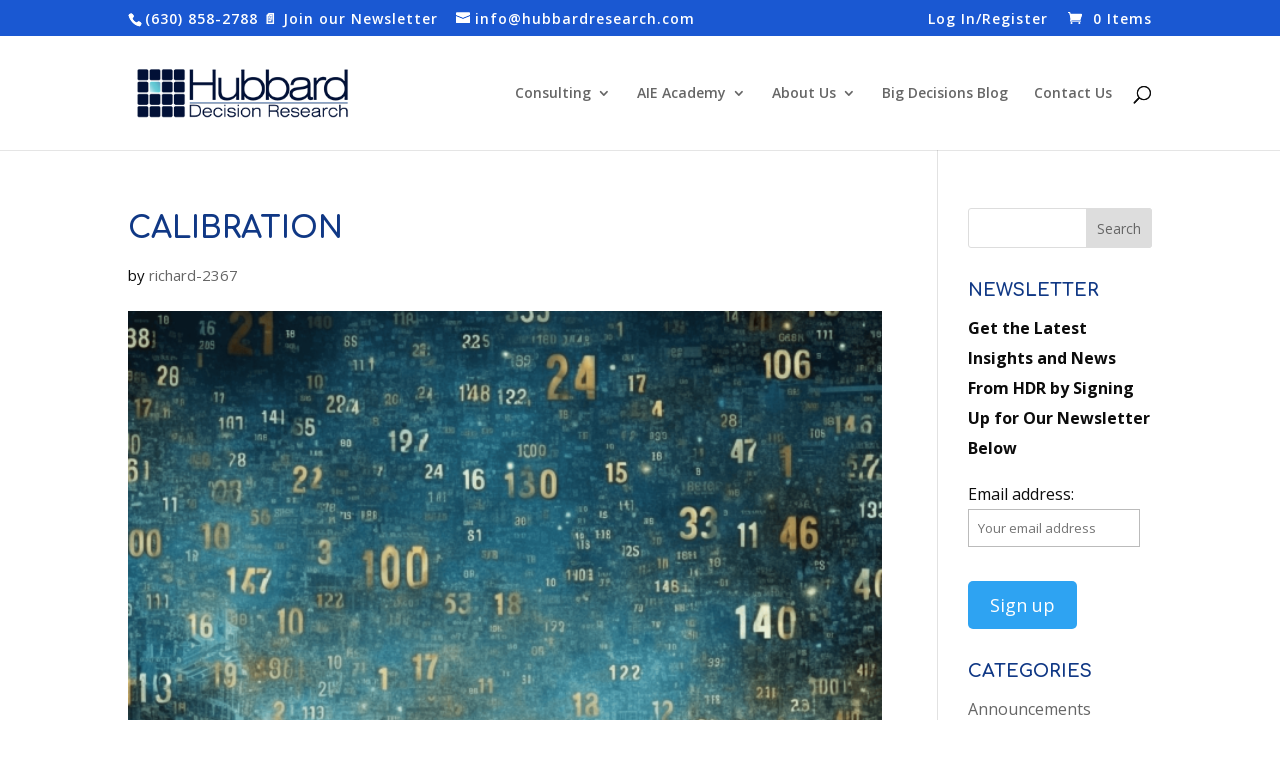

--- FILE ---
content_type: text/css
request_url: https://hubbardresearch.com/wp-content/et-cache/18721/et-divi-dynamic-tb-14539-18721-late.css?ver=1769025600
body_size: 307
content:
@font-face{font-family:FontAwesome;font-style:normal;font-weight:400;font-display:block;src:url(//hubbardresearch.com/wp-content/themes/Divi/core/admin/fonts/fontawesome/fa-regular-400.eot);src:url(//hubbardresearch.com/wp-content/themes/Divi/core/admin/fonts/fontawesome/fa-regular-400.eot?#iefix) format("embedded-opentype"),url(//hubbardresearch.com/wp-content/themes/Divi/core/admin/fonts/fontawesome/fa-regular-400.woff2) format("woff2"),url(//hubbardresearch.com/wp-content/themes/Divi/core/admin/fonts/fontawesome/fa-regular-400.woff) format("woff"),url(//hubbardresearch.com/wp-content/themes/Divi/core/admin/fonts/fontawesome/fa-regular-400.ttf) format("truetype"),url(//hubbardresearch.com/wp-content/themes/Divi/core/admin/fonts/fontawesome/fa-regular-400.svg#fontawesome) format("svg")}@font-face{font-family:FontAwesome;font-style:normal;font-weight:900;font-display:block;src:url(//hubbardresearch.com/wp-content/themes/Divi/core/admin/fonts/fontawesome/fa-solid-900.eot);src:url(//hubbardresearch.com/wp-content/themes/Divi/core/admin/fonts/fontawesome/fa-solid-900.eot?#iefix) format("embedded-opentype"),url(//hubbardresearch.com/wp-content/themes/Divi/core/admin/fonts/fontawesome/fa-solid-900.woff2) format("woff2"),url(//hubbardresearch.com/wp-content/themes/Divi/core/admin/fonts/fontawesome/fa-solid-900.woff) format("woff"),url(//hubbardresearch.com/wp-content/themes/Divi/core/admin/fonts/fontawesome/fa-solid-900.ttf) format("truetype"),url(//hubbardresearch.com/wp-content/themes/Divi/core/admin/fonts/fontawesome/fa-solid-900.svg#fontawesome) format("svg")}@font-face{font-family:FontAwesome;font-style:normal;font-weight:400;font-display:block;src:url(//hubbardresearch.com/wp-content/themes/Divi/core/admin/fonts/fontawesome/fa-brands-400.eot);src:url(//hubbardresearch.com/wp-content/themes/Divi/core/admin/fonts/fontawesome/fa-brands-400.eot?#iefix) format("embedded-opentype"),url(//hubbardresearch.com/wp-content/themes/Divi/core/admin/fonts/fontawesome/fa-brands-400.woff2) format("woff2"),url(//hubbardresearch.com/wp-content/themes/Divi/core/admin/fonts/fontawesome/fa-brands-400.woff) format("woff"),url(//hubbardresearch.com/wp-content/themes/Divi/core/admin/fonts/fontawesome/fa-brands-400.ttf) format("truetype"),url(//hubbardresearch.com/wp-content/themes/Divi/core/admin/fonts/fontawesome/fa-brands-400.svg#fontawesome) format("svg")}

--- FILE ---
content_type: text/css
request_url: https://hubbardresearch.com/wp-content/et-cache/18721/et-divi-dynamic-tb-14539-18721-late.css
body_size: 307
content:
@font-face{font-family:FontAwesome;font-style:normal;font-weight:400;font-display:block;src:url(//hubbardresearch.com/wp-content/themes/Divi/core/admin/fonts/fontawesome/fa-regular-400.eot);src:url(//hubbardresearch.com/wp-content/themes/Divi/core/admin/fonts/fontawesome/fa-regular-400.eot?#iefix) format("embedded-opentype"),url(//hubbardresearch.com/wp-content/themes/Divi/core/admin/fonts/fontawesome/fa-regular-400.woff2) format("woff2"),url(//hubbardresearch.com/wp-content/themes/Divi/core/admin/fonts/fontawesome/fa-regular-400.woff) format("woff"),url(//hubbardresearch.com/wp-content/themes/Divi/core/admin/fonts/fontawesome/fa-regular-400.ttf) format("truetype"),url(//hubbardresearch.com/wp-content/themes/Divi/core/admin/fonts/fontawesome/fa-regular-400.svg#fontawesome) format("svg")}@font-face{font-family:FontAwesome;font-style:normal;font-weight:900;font-display:block;src:url(//hubbardresearch.com/wp-content/themes/Divi/core/admin/fonts/fontawesome/fa-solid-900.eot);src:url(//hubbardresearch.com/wp-content/themes/Divi/core/admin/fonts/fontawesome/fa-solid-900.eot?#iefix) format("embedded-opentype"),url(//hubbardresearch.com/wp-content/themes/Divi/core/admin/fonts/fontawesome/fa-solid-900.woff2) format("woff2"),url(//hubbardresearch.com/wp-content/themes/Divi/core/admin/fonts/fontawesome/fa-solid-900.woff) format("woff"),url(//hubbardresearch.com/wp-content/themes/Divi/core/admin/fonts/fontawesome/fa-solid-900.ttf) format("truetype"),url(//hubbardresearch.com/wp-content/themes/Divi/core/admin/fonts/fontawesome/fa-solid-900.svg#fontawesome) format("svg")}@font-face{font-family:FontAwesome;font-style:normal;font-weight:400;font-display:block;src:url(//hubbardresearch.com/wp-content/themes/Divi/core/admin/fonts/fontawesome/fa-brands-400.eot);src:url(//hubbardresearch.com/wp-content/themes/Divi/core/admin/fonts/fontawesome/fa-brands-400.eot?#iefix) format("embedded-opentype"),url(//hubbardresearch.com/wp-content/themes/Divi/core/admin/fonts/fontawesome/fa-brands-400.woff2) format("woff2"),url(//hubbardresearch.com/wp-content/themes/Divi/core/admin/fonts/fontawesome/fa-brands-400.woff) format("woff"),url(//hubbardresearch.com/wp-content/themes/Divi/core/admin/fonts/fontawesome/fa-brands-400.ttf) format("truetype"),url(//hubbardresearch.com/wp-content/themes/Divi/core/admin/fonts/fontawesome/fa-brands-400.svg#fontawesome) format("svg")}